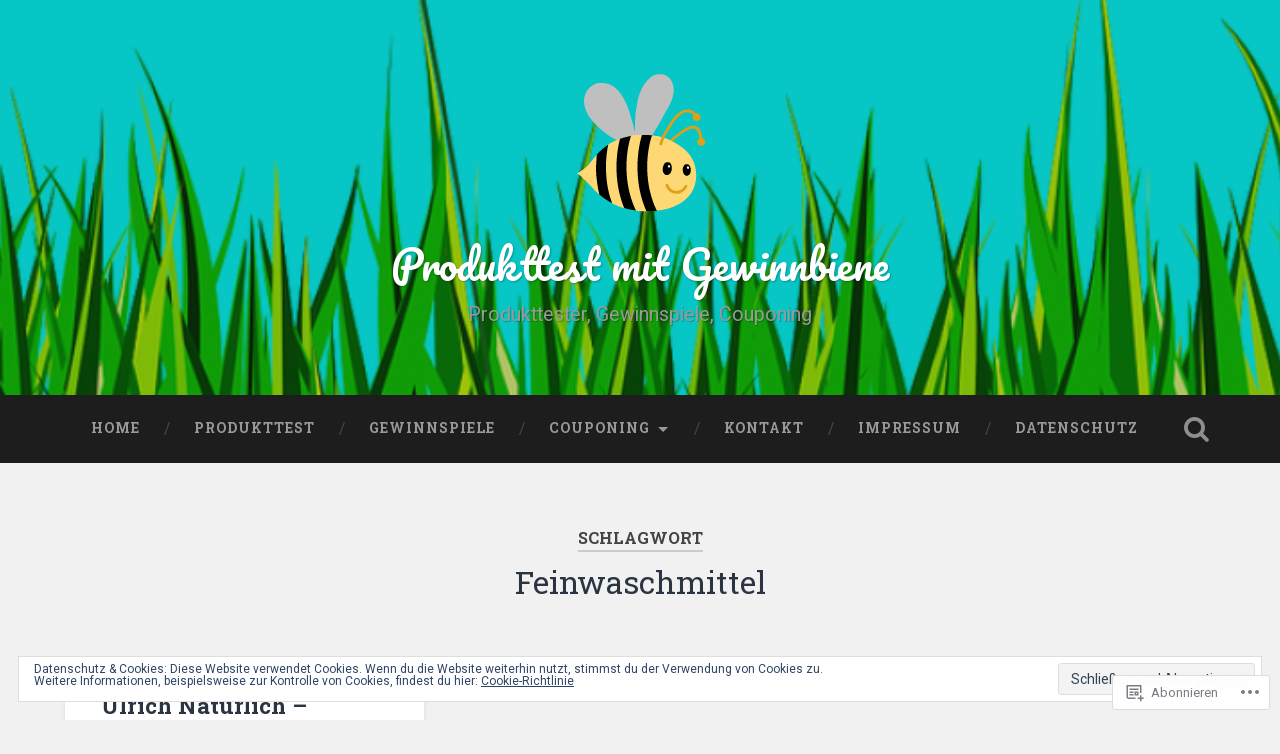

--- FILE ---
content_type: text/css;charset=utf-8
request_url: https://s0.wp.com/?custom-css=1&csblog=8kEBi&cscache=6&csrev=2
body_size: -13
content:
/*
Willkommen bei den Individuellen CSS

Wie es funktioniert, steht unter http://wp.me/PEmnE-Bt
*/
window.fbAsyncInit = function() {
}	
}

;

  (function(d, s, id) {
}